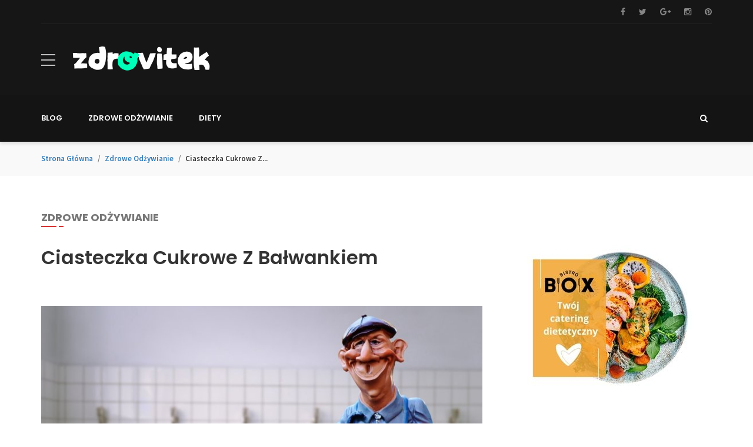

--- FILE ---
content_type: text/html; charset=utf-8
request_url: https://zdrovitek.pl/zdrowe-odzywianie/ciasteczka-cukrowe-z-balwankiem/etpe_zvnp
body_size: 11326
content:
  



<!DOCTYPE html>
<html lang="pl">
	
    <head>
        <title>Ciasteczka cukrowe z bałwankiem - zdrovitek.pl</title>
		<meta name="description" content="Przejdź do przepisu



Dziś jest coś wielkiego. To pierwszy dzień Sally&apos;s Cookie Paloozaw 2017 roku. Jeśli jesteś nowy na">		 
        <meta http-equiv="content-type" content="text/html; charset=utf-8">
        <meta name="viewport" content="width=device-width, initial-scale=1.0">
        <link type="text/css" rel="stylesheet" href="https://fonts.googleapis.com/css?family=Source+Sans+Pro:300,300italic,400,400italic,600,700&amp;subset=latin-ext">
        <link type="text/css" rel="stylesheet" href="https://fonts.googleapis.com/css?family=Poppins:300,400,500,600,700&amp;subset=latin-ext">
        <link type="text/css" rel="stylesheet" href="https://fonts.googleapis.com/css?family=Merriweather:300,400,700,900&amp;subset=latin-ext">
        <link type="text/css" rel="stylesheet" href="/assets/font/font-icon/font-awesome/css/font-awesome.css">
        <link type="text/css" rel="stylesheet" href="/assets/font/font-icon/flat-icon/flaticon.css">
        <link type="text/css" rel="stylesheet" href="/assets/libs/bootstrap/css/bootstrap.min.css">
        <link type="text/css" rel="stylesheet" href="/assets/libs/slick-slider/slick.css">
        <link type="text/css" rel="stylesheet" href="/assets/libs/slick-slider/slick-theme.css">
        <link type="text/css" rel="stylesheet" href="/assets/libs/custom-scroll/jquery.mCustomScrollbar.min.css">
        <link type="text/css" rel="stylesheet" href="/assets/css/layout.css">
        <link type="text/css" rel="stylesheet" href="/assets/css/components.css">
        <link type="text/css" rel="stylesheet" href="/assets/css/components-fashion.css">
        <link type="text/css" rel="stylesheet" href="/assets/css/block.css">
        <link type="text/css" rel="stylesheet" href="/assets/css/responsive.css">
        <link type="text/css" rel="stylesheet" href="/assets/libs/fancybox/css/jquery.fancybox.css?v=2.1.5">
        <link type="text/css" rel="stylesheet" href="/assets/libs/fancybox/css/jquery.fancybox-buttons.css?v=1.0.5">
        <link type="text/css" rel="stylesheet" href="/assets/libs/fancybox/css/jquery.fancybox-thumbs.css?v=1.0.7">
		
		
<link href="/form.css" rel="stylesheet" type="text/css">
<link rel="canonical" href="https://zdrovitek.pl/zdrowe-odzywianie/ciasteczka-cukrowe-z-balwankiem/etpe_zvnp" />
<meta name="robots" content="index,follow" />
		
	</head>
	
    <body>
        <div id="fb-root"></div>
        <div class="body-wrapper">
            <div class="wrapper-content">
                <header>
                    <div class="header-main">
                        <div class="header-topbar">
                            <div class="container">
                                <div class="header-topbar-wrapper">
                                    <div class="topbar-left">
                                         
									</div>
                                    <div class="topbar-right">
                                        <ul class="list-inline list-unstyled socials">
											<li><a href="#" class="link fa fa-facebook"></a></li>											<li><a href="#" class="link fa fa-twitter"></a></li>											<li><a href="#" class="link fa fa-google-plus"></a></li>											<li><a href="#" class="link fa fa-instagram"></a></li>											<li><a href="#" class="link fa fa-pinterest"></a></li>										</ul>
									</div>
                                    <div class="clearfix"></div>
								</div>
							</div>
						</div>
                        <div class="header-middle fixed-header-mobile">
                            <div class="container">
                                <div class="header-middle-wrapper">
                                    <div class="menu-wrapper">
                                        <div class="hamburger-menu style-1">
                                            <div class="line line-1"></div>
                                            <div class="line line-2"></div>
                                            <div class="line line-3"></div>
										</div>
                                        <div class="logo-wrapper">
                                            <a href="/" class="logo"><img src="/res/logo.png"  /></a>
										</div>
									</div>
									
																			
									
								</div>
							</div>
                            <div class="navigation-mobile">
                                <div class="nav-search-mobile">
									<form role="search" action="https://www.google.pl/search" method="get">
									<input type="text" name="q" id="q" placeholder="Szukaj..." /><button type="submit" class="fa fa-search"></button><input type="hidden" value="zdrovitek.pl" name="as_sitesearch" ></form>
								</div>
                                <ul class="nav navbar-nav menu-mobile">
									
																																				<li><a href="/blog/btpe/" class="link-page"><i class="icons fa fa-angle-double-right"></i><span class="text">Blog</span></a>																			</li>
																		<li><a href="/zdrowe-odzywianie/etpe/" class="link-page"><i class="icons fa fa-angle-double-right"></i><span class="text">Zdrowe odżywianie</span></a>																			</li>
																		<li><a href="/diety/ytpe/" class="link-page"><i class="icons fa fa-angle-double-right"></i><span class="text">Diety</span></a>																			</li>
																											
								</ul>
							</div>
						</div>
                        <div class="header-bottom fixed-header">
                            <div class="container">
								
								
                                <ul class="navigation nav navbar-nav">
									
																																				<li class="dropdown">
										<a href="/blog/btpe/" class="main-menu "><span class="text">Blog</span></a>
																			</li>
																		<li class="dropdown">
										<a href="/zdrowe-odzywianie/etpe/" class="main-menu "><span class="text">Zdrowe odżywianie</span></a>
																			</li>
																		<li class="dropdown">
										<a href="/diety/ytpe/" class="main-menu "><span class="text">Diety</span></a>
																			</li>
																											
					
								</ul>
				
                                <div class="button-search"><i class="icons fa fa-search"></i></div>
                                <div class="nav-search hide">
									<form role="search" action="https://www.google.pl/search" method="get"><input type="text" placeholder="Szukaj..."  name="q" id="q" class="searchbox" /><input type="hidden" value="zdrovitek.pl" name="as_sitesearch" ></form>
								</div>
                                <div class="clearfix"></div>
							</div>
						</div>
					</div>
				</header>
        
                <div class="main-content">
					
											<div class="breadcrumb-container">
	<div class="container">
		<div class="breadcrumb-wrapper">
			<ol class="breadcrumb">
				<li  class="breadcrumb-item"><a href="/">Strona główna</a></li>
												<li  class="breadcrumb-item"><a href="/zdrowe-odzywianie/etpe/">Zdrowe odżywianie</a></li>
								<li class="breadcrumb-item"><span class="breadcrumb-active">Ciasteczka cukrowe z...</span></li>
			</ol>
			
		</div>
	</div>
</div>



<div class="single-post padding-top-60 padding-bottom-60">
	<div class="container">
		<div class="title-wrapper">
			<div class="row">
				<div class="col-md-3">
					<div class="title-topic title-single-post">Zdrowe odżywianie</div>
				</div>
			</div>
		</div>
		<div class="row">
			<div class="col-md-8 col-xs-12 main-news main-left">
				<h1 class="title-post">Ciasteczka cukrowe z bałwankiem</h1>
				
				<div class="main-content"><img src="/res/770x460_ciasteczka-cukrowe-z-balwankiem-sdkn.jpg" class="img-responsive content-image">
					<div class="content-wrapper">
						<div class="row">
							<div class="col-xs-2">
								
																																								 
								
																																								 
								
																																								 
								
								
								<div class="writter-info-wrapper">
									<a href="#"><img src="/res/autor-3-autor-3-zdjecie.jpg" class="img-responsive writter-pic"></a>
									<div class="writter-text-wrapper"><span class="writter-name">Agnieszka Kępińska</span>
										<ul class="info">
											<li><a href="#" class="link">19 maja 2022</a></li>
										</ul>
									</div>
								</div>
								 	
								
							</div>
							<div class="col-xs-10">
								<div class="content-post-wrapper art_content">
									Przejdź do przepisu



<p>Dziś jest coś wielkiego. To pierwszy dzień <strong>Sally's Cookie Palooza</strong></p>w 2017 roku. Jeśli jesteś nowy na moim blogu w tym roku, moja coroczna ciasteczkowa palooza rozpoczyna się zaraz po Święcie Dziękczynienia. Jest to wielka ciasteczkowa fiesta w czasie odliczania do Świąt Bożego Narodzenia. 10 nowych przepisów na ciasteczka z rzędu, bezkompromisowo pełnych masła, cukru, posypek i czekolady, jakie tylko można sobie wyobrazić.
<p>A to już piąty rok. 5 lat ciasteczkowych palooz. Dacie wiarę? A więc zróbmy coś naprawdę wielkiego. Odkurzcie foremki do wycinania ciastek i włączcie miksery!</p>

<p>Rozpoczynamy 5. doroczną ciasteczkową palozę z DEKOROWANYMI CIASTECZKAMI CUKROWYMI!</p>
<p><span></span></p>
<p>Zacznij od mojego przepisu na ciasteczka cukrowe i wytnij je w świąteczne kształty. Wystarczy dowolny kształt lub rozmiar świątecznego ciasteczka - ja wybrałam bałwanki i płatki śniegu. Ale głównie bałwanki, bo są tak cholernie słodkie! Ponieważ kształt ciasteczek jest całkowicie zależny od Ciebie, chciałabym, abyś skupił się na pracy z lukrem królewskim. Wiem, że dekorowanie ciasteczek lukrem królewskim może onieśmielać, ale oto, czego się nauczyłam: odpowiednio ustaw swoje oczekiwania. Jeśli robisz to po raz pierwszy, nie oczekuj, że uda Ci się stworzyć wymyślny, skomplikowany wzór. Zacznij od małych rzeczy i dopiero wtedy zacznij działać. Wiele dekorowanych przeze mnie cukrowych ciasteczek jest niezwykle prostych.</p>
<p>Ale znowu, od czegoś trzeba zacząć. Możesz to zrobić. Zobacz, jak robię ciasteczka, nadaję im kształt i je dekoruję:</p>

<h2>Krok po kroku: Ciasteczka cukrowe</h2>
<ol><li>przygotuj ciasto na ciasteczka</li>
<li>podziel na dwie części</li>
<li>rozwałkować ciasto na ciasteczka</li>
<li>schłodzić rozwałkowane ciasto</li>
<li>pokroić w kształty</li>
<li>upiec i ostudzić</li>
<li>udekoruj</li>
</ol><p>Za każdym razem, gdy dekoruję ciasteczka cukrowe, zawsze zaczynam od dobrej jakości przepisu na domowe ciasteczka cukrowe. Przepisu, na którym zawsze mogę polegać, więc jedyne, o co muszę się "martwić", to dekorowanie. Mój ulubiony przepis na ciasteczka cukrowe daje miękkie ciasteczka z lekko chrupiącymi brzegami. Zaczynam od ubicia śmietany z masłem i cukrem. Dodajemy 1 jajko i wanilię (czasem ekstrakt migdałowy, mniam!), a następnie mąkę + proszek do pieczenia + sól. To wszystko. Tylko 7 podstawowych składników.</p>

<h2>Moja sztuczka z ciasteczkami cukrowymi</h2>
<p>Zauważyłaś na filmie, że rozwałkowuję ciasto PRZED schłodzeniem go w lodówce? To jest moja sztuczka! <strong>Dlaczego?</strong> Ciasto jest o wiele łatwiejsze do rozwałkowania, gdy jest schłodzone. <strong>Ale dlaczego je schładzamy?</strong> Aby ciasteczka zachowały swój kształt po upieczeniu. <strong>Zaraz, dlaczego dzielić na dwie części?</strong></p>Ponieważ trudno jest rozwałkować ogromną masę ciasta. Dzieląc je na mniejsze części, łatwiej jest je rozwałkować.
<p>Rozwałkuj ciasto na grubość ok. 1/4 cala. Ja lubię to robić bezpośrednio na silikonowej macie do pieczenia. <strong>Dlaczego? </strong></p>Ponieważ rozwałkowane ciasto trzeba schłodzić w lodówce. A nie da się przecież podnieść masy ciasta, którą rozwałkowało się na blacie, prawda? Nie możesz też wycinać kształtów, gdy ciasto jest tak ciepłe. Rozwałkuj więc ciasto na nieprzywierającej powierzchni, którą możesz dosłownie podnieść, połóż na blasze i włóż do lodówki. A więc... wyrób ciasto, podziel na dwie części, rozwałkuj, schłodź. Rozumiesz?

<p>Po schłodzeniu ciasta (będziesz mieć dwa takie rozwałkowane ciasta <strong>↑↑↑)</strong></p>, wytnij z nich kształty.
<p>Następnie upiecz je.</p>

<h2>Porozmawiajmy o lukrze królewskim</h2>
<p>Teraz zróbmy lukier królewski. Jest wiele sposobów na przygotowanie lukru królewskiego, ale moją ulubioną metodą jest użycie bezy w proszku. Beza w proszku zastępuje surowe białka jaj, co można znaleźć w tradycyjnych przepisach na lukier królewski. W obu przypadkach powstaje bardzo mocny i stabilny lukier, który szybko twardnieje na wierzchu ciasteczek. To jest niesamowite. Beza w proszku eliminuje konieczność używania surowych świeżych jaj, ale nadal zapewnia dokładnie taką samą konsystencję. Bezę w proszku można znaleźć w niektórych sklepach z artykułami do pieczenia, w większości sklepów rzemieślniczych z działem wypieków oraz w Internecie. Ja kupuję go na Amazonie w pojemniku o pojemności 8 uncji. Jest bardzo tani i wystarcza mi na długi czas.</p>
<p>Lukier królewski to tylko 3 składniki: cukier puder, beza w proszku i woda. Najtrudniejszą częścią jest uzyskanie idealnej konsystencji. Czasem potrzebuję więcej wody, czasem mniej. Ale wspaniałe jest to, że można manipulować lukrem, aby uzyskać odpowiednią konsystencję, dodając więcej wody lub cukru pudru. To jest niesamowite.</p>

<p>Można też przygotować łatwy lukier, który połączyłam z moimi świątecznymi ciasteczkami cukrowymi. Ten lukier nie zastyga/sychnie tak szybko jak lukier królewski i nie jest tak łatwy do dekorowania. Mimo to, czasami jest to wygodniejsze rozwiązanie! Jeśli więc wolisz, spróbuj go użyć. (Lukier ten wyschnie w ciągu około 24 godzin, podczas gdy lukier królewski, o którym mowa poniżej, schnie w ciągu 1-2 godzin).</p>

<h2>Udekorujmy ciasteczka bałwanki
</h2><p>Jak już wspomniałam, nie jestem zbyt wybredną dekoratorką ciasteczek. Zawsze, gdy dekoruję ciasteczka cukrowe, biorę kilka podstawowych końcówek do dekorowania: cienką końcówkę Wilton #1 i szerszą końcówkę Wilton #4 lub Wilton #5. Szerszej końcówki używam do dużych wzorów, obrysowywania i zalewania. Biały bałwanek i czerwony szalik są zrobione tą szerszą końcówką, podobnie jak płatki śniegu. Cieńszej końcówki używam do malowania mniejszych elementów, takich jak kapelusz bałwana, oczy, guziki i nos.</p>
<p>Do kolorowania lukru zdecydowanie polecam farby w żelu. Ja preferuję zestaw kolorów Americolor. Mam go od roku i nie zdążyłam nawet zużyć większości kolorów. To wspaniały zestaw, który warto mieć w swojej kuchni!</p>

<h2>Wskazówki dotyczące dekorowania ciasteczek bałwanków</h2>
<ul><li>Zacznij od małego - jeśli jesteś początkujący, nie próbuj tworzyć zbyt skomplikowanych wzorów.</li>
<li>Nie spiesz się. Nie licz na pośpiech!</li>
<li>Będzie trochę brzydactw. Zawsze są jakieś brzydactwa. ????</li>
<li>Baw się dobrze. Zaproś przyjaciół lub rodzinę, zabierz dzieci, cokolwiek. Zrób z tego popołudnie lub wieczór.</li>
<li>Nie stresuj się! To tylko ciasteczko!</li>
</ul>
<p>Miłej zabawy przy dekorowaniu; nie mogę się doczekać, aby zobaczyć Twoje ciasteczkowe dzieła!</p>
Drukuj<span></span>
zegar ikona zegara ikona sztućców ikona sztućców ikona flagi ikona flagi ikona folderu ikona folderu ikonainstagramu ikonainstagramu ikonapinterest ikonafacebookfacebook ikona odcisku ikona kwadratów ikona serc ikona serc litych ikona serc litych
					
		
		<h2>Ciasteczka cukrowe bałwanki</h2>
					
				
					
													
																					<span><span>★</span><span>★</span><span>★</span><span>★</span><span>★</span></span>
																						<span><span><span>5</span> z <span>3</span> recenzji</span></span>
																				
											
				
			
							
				<ul><li><span>
													Autor:</span> <span>Sally</span></li>
											<li><span>
													Czas przygotowania:</span> <span>2 godz.</span></li>
											<li><span>
													Czas gotowania:</span> <span>12 minut</span></li>
											<li><span>
													Całkowity czas:</span> <span>4 godziny</span></li>
											<li><span>
													Plon:</span> <span>24 (4-calowe) ciasteczka</span></li>
											<li><span>
													Kategoria:</span> <span>Ciasteczka</span></li>
											<li><span>
													Sposób przygotowania:</span> <span>Pieczenie</span></li>
											<li><span>
													Kuchnia:</span> <span>Amerykańska</span></li>
									</ul>
		
				
						
				

			
		Przepis do wydrukowania
			
									
				

			
		Przepis na szpilki
			
					
	

	

	<hr>
			<h3>Opis</h3>
			
				<p>Świąteczne ciasteczka z cukru to świetna zabawa przy dekorowaniu! Oto jak zrobić uroczego bałwanka z cukru na świąteczne ciasteczka.</p>
			
		
	
			<hr>
			
				
					<h3>Składniki</h3>
									
							
			
				<ul><li><span>2</span> i 1/4 szklanki (<span>281 g</span>) <strong>uniwersalnej mąki</strong> (łyżka i wyrównana)</li>
<li><span>1/2 łyżeczki</span> <strong>proszek do pieczenia</strong></li>
<li><span>1/4 łyżeczki</span> <strong>sól</strong></li>
<li><span>3/4 szkl</span> anki (1 i 1/2 laski; <span>180 g</span>) <strong>niesolonego masła</strong>, zmiękczonego do temperatury pokojowej</li>
<li><span>3/4 szklanki</span> (<span>150</span> g) <strong>cukru granulowanego</strong></li>
<li><span>1</span> duże <strong>jajko</strong>, w temperaturze pokojowej</li>
<li><span>2 łyżeczki</span> <strong>czystego ekstraktu waniliowego</strong></li>
<li><strong>opcjonalnie:</strong> 1/4 - 1/2 łyżeczki ekstraktu migdałowego (nadaje wspaniały smak!)</li>
</ul><h3>Lukier królewski</h3>
<ul><li><span><span>4 filiżanki</span></span>s<span>(480g</span>) <strong>cukier puder</strong>, przesiany</li>
<li><span><span>3 łyżki stołowe</span></span>s beza w proszku</li>
<li><span><span>9</span></span><span>-10</span> łyżek stołowych <strong>wody</strong>o temperaturze pokojowej</li>
<li>czarny, pomarańczowy i czerwony <strong>barwnik spożywczy</strong> (uwielbiam ten zestaw barwników <strong>spożywczych</strong> )</li>
</ul>
		
	
			<hr>
			
				<h3>Instrukcje</h3>
							
			
				<ol><li>W średniej misce ubij mąkę, proszek do pieczenia i sól. Odstaw na bok.</li>
<li>W dużej misce, używając miksera ręcznego lub miksera z łopatkami, ubij masło i cukier na wysokich obrotach, aż będą gładkie i kremowe (około 2 minuty). Dodaj jajko, wanilię oraz ekstrakt migdałowy (jeśli używasz) i ubijaj na wysokich obrotach do połączenia, około 1 minuty. Zeskrobać boki i dno miski, a następnie ponownie ubić do połączenia składników.</li>
<li>Dodaj suche składniki do mokrych i wymieszaj na niskich obrotach, aż do połączenia. Jeśli ciasto wydaje się zbyt miękkie, można dodać 1 łyżkę mąki więcej, aż do uzyskania lepszej konsystencji do wałkowania.</li>
<li>Podzielić ciasto na 2 równe części. Każdą porcję rozwałkuj na kawałku papieru pergaminowego lub lekko posypanej mąką silikonowej macie do pieczenia (ja wolę nieprzywierającą matę silikonową) na grubość około 1/4 cala. Rozwałkowane ciasto może mieć dowolny kształt, pod warunkiem, że będzie miało równomierną grubość 1/4 cala.</li>
<li>Ułóż kawałki ciasta w stos, przekładając je papierem pergaminowym, na blasze do pieczenia i odstaw do lodówki na co najmniej 1-2 godziny lub do 2 dni. Jeśli ciasto będzie się chłodzić dłużej niż kilka godzin, przykryj górną część ciasta pojedynczym kawałkiem papieru pergaminowego.</li>
<li>Po schłodzeniu, rozgrzej piekarnik do temperatury 350°F (177°C). Wyłożyć 2 duże blachy papierem pergaminowym lub silikonowymi matami do pieczenia. Wyjmij jeden z kawałków ciasta z lodówki i za pomocą foremki do wycinania bałwanków wytnij z niego kształty. Ponownie rozwałkuj pozostałe ciasto i kontynuuj wycinanie, aż do wykorzystania wszystkich kawałków. Powtórz czynność z drugim kawałkiem ciasta.</li>
<li>Ułóż ciasteczka na blasze w odległości 3 cali od siebie. Piecz przez 11-12 minut, aż lekko zbrązowieją na brzegach. Po upływie połowy czasu pieczenia obróć blachę. Pozwól ciasteczkom ostygnąć na blasze przez 5 minut, a następnie przenieś je na drucianą półkę, aby całkowicie ostygły przed dekorowaniem. Lubię dekorować ciasteczka bezpośrednio na blasze, dzięki czemu mogę włożyć całą blachę do lodówki, aby lukier zastygł. Ostudzone ciasteczka umieść z powrotem na blasze.</li>
<li><strong>Zrób lukier:</strong> Obejrzyj powyższy film z lukrem, aby zorientować się, jaka powinna być jego ostateczna konsystencja. W dużej misce, używając miksera ręcznego lub miksera stojącego wyposażonego w przystawkę do ubijania, ubijaj wszystkie składniki lukru razem na wysokich obrotach przez 1,5 - 2 minuty. Po podniesieniu trzepaczki z lukru, lukier powinien spłynąć i wygładzić się w ciągu 5-10 sekund. Jeśli jest zbyt gęsty, dodaj odrobinę więcej wody. (W szczególnie suche dni używam do 12-14 łyżek wody). Jeśli lukier jest zbyt rzadki, dodaj trochę więcej przesianego cukru pudru.</li>
<li>Potrzebne będą 3 małe miseczki: jedna na czerwony lukier, jedna na czarny lukier i jedna na pomarańczowy lukier. Do każdej miseczki nałóż po 1/4 szklanki lukru. Pozostała część lukru pozostanie biała. Wymieszaj czerwony barwnik spożywczy w jednej misce, aż do uzyskania pożądanego odcienia. W drugiej miseczce wymieszaj czarny barwnik spożywczy, aż do uzyskania pożądanego odcienia (czarny zawsze schnie ciemniej, więc przestań dodawać barwnik, gdy uzyskasz ciemnoszary kolor). Na koniec, wymieszaj pomarańczowy barwnik spożywczy w ostatniej misce, aż do uzyskania pożądanego odcienia. Przelej lukry do worków do dekoracji.</li>
<li><strong>Dekorowanie: </strong>Na początku tego wpisu możesz obejrzeć film, na którym dekoruję ciasteczka. Używając okrągłej końcówki do lukru #5 lub okrągłej końcówki do lukru #4, obrysuj i zalej bałwanki białym lukrem (zostaw miejsce na czarny kapelusz!). Ja włożyłam blachę do lodówki, aby przyspieszyć ten proces. Używając tej samej końcówki do lukru, ozdób szalik czerwonym lukrem na wierzchu białego lukru. Za pomocą okrągłej końcówki do lukru nr 1, czarnym lukrem wypełnij kapelusz, oczy i guziki. Używając tej samej końcówki, pomarańczowym lukrem udekoruj nos. Lukier zastygnie całkowicie po około 2 godzinach w temperaturze pokojowej.</li>
<li>Ciasteczkami można się delektować od razu lub poczekać, aż lukier zastygnie, aby je podać. Po zastygnięciu lukru ciasteczka świetnie nadają się na prezent lub do wysłania. Zwykłe lub udekorowane ciasteczka zachowują miękkość przez około 5 dni w temperaturze pokojowej, jeśli są szczelnie przykryte. Aby je dłużej przechowywać, należy je przykryć i przechowywać w lodówce do 10 dni.</li>
</ol>
		
	
	
			<hr>
			<h3>Uwagi</h3>
			
				<ol><li><strong>Instrukcja zamrażania:</strong> Zwykłe lub udekorowane ciasteczka cukrowe można zamrozić do 3 miesięcy. Poczekaj, aż lukier całkowicie zastygnie, a następnie ułóż je między arkuszami papieru pergaminowego w pojemniku nadającym się do zamrażania. Rozmrażaj w lodówce lub w temperaturze pokojowej. Możesz również zamrozić ciasto na ciasteczka na okres do 3 miesięcy, zanim je rozwałkujesz. Przygotuj ciasto w kroku 3, podziel na pół, spłaszcz obie połówki w dysk, tak jak to się robi z ciastem, zawiń każdą w folię, a następnie zamroź. Aby rozmrozić, rozmrażaj krążki w lodówce, a następnie doprowadzaj je do temperatury pokojowej przez około 1 godzinę. Rozwałkuj ciasto zgodnie z instrukcjami podanymi w punkcie 4, a następnie schładzaj zgodnie z instrukcjami podanymi w punkcie 5. Nie ma potrzeby schładzania przez 1-2 godziny, 45 minut powinno wystarczyć.</li>
<li><strong>Ekstrakt migdałowy:</strong> Uwielbiam aromatyzować to ciasto z 1/2 łyżeczki ekstraktu migdałowego, jak wymieniono w składnikach powyżej. Aby uzyskać lżejszy smak, użyj 1/4 łyżeczki.</li>
<li><strong>Narzędzia specjalne:</strong> Mikser stojący KitchenAid | wałek do ciasta | wykrawaczka do ciasteczek bałwanek | mata do pieczenia Silpat | blacha do ciasteczek | stojak do studzenia | zestaw barwników spożywczych Americolor | foremki do dekoracji | końcówka do lukru Wilton #1 | końcówka do lukru Wilton #4</li>
<li><strong>Ciasteczka cukrowe płatki śniegu: </strong>Użyłam tej wycinarki do ciasteczek w kształcie płatków śniegu, okrągłej końcówki do lukru nr 4, niebieskiego jadalnego "syreniego koralika" w środku i posypałam białą posypką cukrową.</li>
<li>Koniecznie sprawdź 5 moich najważniejszych wskazówek dotyczących pieczenia ciasteczek, a także 10 niezbędnych narzędzi do pieczenia ciasteczek.</li>
</ol>
		
	
	
	
	
	



<p>Zobacz wszystkie przepisy na ciasteczkową paloozę.</p>

<h3>Przepisy powiązane</h3>
<ul><li>


Ogromne ciasteczka cukrowe
</li>
<li>


Ogromne ciasteczko z cukrem
</li>
<li>


Ciasteczka cukrowe z brązowym masłem
</li>
<li>


Ciasteczka Snickers z masłem orzechowym
</li>
</ul><p></p>								</div>
							</div>
						</div>
					</div>
				</div>
				
				<div class="related-post-wrapper block-list column-4 padding-top-80">
					<div class="title-topic">Zobacz</div>
					<div class="block-news-content">
						
															  
												
						<div class="block-item">
							<div class="news-layout-1 small">
								<a href="/zdrowe-odzywianie/czy-tradycyjne-ciasta-moga-wspierac-zdrowa-diete-przy-odpowiednich-porcjach/etpe_qzeu" class="news-image"><img src="/res/200x130_czy-tradycyjne-ciasta-moga-wspierac-zdrowa-diete-przy-odpowiednich-porcjach-osbu.jpg" class="img-responsive"></a>
								<div class="news-content"><a href="/zdrowe-odzywianie/czy-tradycyjne-ciasta-moga-wspierac-zdrowa-diete-przy-odpowiednich-porcjach/etpe_qzeu" class="title">Czy tradycyjne ciasta mogą wspierać zdrową dietę przy odpowiednich porcjach?</a>
									<ul class="info">
										<li><a href="/zdrowe-odzywianie/czy-tradycyjne-ciasta-moga-wspierac-zdrowa-diete-przy-odpowiednich-porcjach/etpe_qzeu" class="link">25 października 2025</a></li>
									</ul>
								</div>
							</div>
						</div>
									  
												
						<div class="block-item">
							<div class="news-layout-1 small">
								<a href="/zdrowe-odzywianie/podplomyki-bananowo-orzechowe-z-polewa-klonowa/etpe_nmnp" class="news-image"><img src="/res/200x130_podplomyki-bananowo-orzechowe-z-polewa-klonowa-kekn.jpg" class="img-responsive"></a>
								<div class="news-content"><a href="/zdrowe-odzywianie/podplomyki-bananowo-orzechowe-z-polewa-klonowa/etpe_nmnp" class="title">Podpłomyki bananowo-orzechowe z polewą klonową</a>
									<ul class="info">
										<li><a href="/zdrowe-odzywianie/podplomyki-bananowo-orzechowe-z-polewa-klonowa/etpe_nmnp" class="link">19 maja 2022</a></li>
									</ul>
								</div>
							</div>
						</div>
									  
												
						<div class="block-item">
							<div class="news-layout-1 small">
								<a href="/zdrowe-odzywianie/latwe-ciasto-z-wirujacymi-malinami/etpe_vmnp" class="news-image"><img src="/res/200x130_latwe-ciasto-z-wirujacymi-malinami-dekn.jpg" class="img-responsive"></a>
								<div class="news-content"><a href="/zdrowe-odzywianie/latwe-ciasto-z-wirujacymi-malinami/etpe_vmnp" class="title">Łatwe ciasto z wirującymi malinami</a>
									<ul class="info">
										<li><a href="/zdrowe-odzywianie/latwe-ciasto-z-wirujacymi-malinami/etpe_vmnp" class="link">19 maja 2022</a></li>
									</ul>
								</div>
							</div>
						</div>
						 
						
					</div>
				</div>
												<div class="comments-wrapper padding-top-80">
						<div class="title-topic">Komentarze (0)</div>
						<div class="comment-nested-wrapper">
							<ul class="media-list">
															</ul>
							<a  href="#" data-comment-aid="zvnp"  class="comm_btn">Zostaw komentarz</a>
						</div>
					</div>
								</div>
			
			<div class="col-md-4 col-xs-12 sidebar">
				<div class="sidebar-wrapper">
	<div class="col-2">
		
				 	
		<div class="banner-widget widget">
			<div class="section-content">
				<a title="Bistro Box - Catering dietetyczny " class="link" href="https://bistrobox.pl/">					<img src="/res/banner-5-obraz-graficzny.jpg" alt="Bistro Box - Catering dietetyczny " />
				</a>			</div>
		</div>	
			
		
		
		<div class="list-news-widget widget">
			<div class="title-topic">Top</div>
			<div class="content-widget">
				
				 		
								
				<div class="block-news-3">
					<div class="block-news-content">
						<div class="layout-main-news">
							<div class="news-layout-1">
								<div class="news-video">
									<a href="/kolagen-czym-jest-i-komu-sie-go-poleca/b_yxuv" class="news-image"><img src="/res/370x225_kolagen-czym-jest-i-komu-sie-go-poleca-ciud.jpg" class="img-responsive"></a>
								</div>
								<div class="news-content"><a href="/kolagen-czym-jest-i-komu-sie-go-poleca/b_yxuv" class="title">Kolagen - czym jest i komu się go poleca?</a>
									<ul class="info">
										<li><a href="/kolagen-czym-jest-i-komu-sie-go-poleca/b_yxuv" class="link">2 kwietnia 2017</a></li>
									</ul>
								</div>
							</div>
						</div>
						<div class="layout-list-news">
							
																					<div class="single-recent-post-widget">
								<div class="img-wrapper">
									<a href="/niedobor-witaminy-c/b_gfuv" class="thumb"><img src="/res/370x225_niedobor-witaminy-c-qhud.jpg" class="img-responsive"></a>
								</div>
								<div class="post-info"><a href="/niedobor-witaminy-c/b_gfuv" class="title">Niedobór witaminy C</a>
									<ul class="info">
										<li><a href="/niedobor-witaminy-c/b_gfuv" class="link">8 kwietnia 2017</a></li>
									</ul>
								</div>
							</div>
																					<div class="single-recent-post-widget">
								<div class="img-wrapper">
									<a href="/witamina-c-dla-dzieci/b_qfuv" class="thumb"><img src="/res/370x225_witamina-c-dla-dzieci-ohud.jpg" class="img-responsive"></a>
								</div>
								<div class="post-info"><a href="/witamina-c-dla-dzieci/b_qfuv" class="title">Witamina C dla dzieci</a>
									<ul class="info">
										<li><a href="/witamina-c-dla-dzieci/b_qfuv" class="link">10 kwietnia 2017</a></li>
									</ul>
								</div>
							</div>
																					<div class="single-recent-post-widget">
								<div class="img-wrapper">
									<a href="/aktywnosc-fizyczna-a-bole-stawow-kolagen/b_ifuv" class="thumb"><img src="/res/370x225_aktywnosc-fizyczna-a-bole-stawow-kolagen-whud.jpg" class="img-responsive"></a>
								</div>
								<div class="post-info"><a href="/aktywnosc-fizyczna-a-bole-stawow-kolagen/b_ifuv" class="title">Aktywność fizyczna a bóle stawów, kolagen</a>
									<ul class="info">
										<li><a href="/aktywnosc-fizyczna-a-bole-stawow-kolagen/b_ifuv" class="link">16 kwietnia 2017</a></li>
									</ul>
								</div>
							</div>
																					<div class="single-recent-post-widget">
								<div class="img-wrapper">
									<a href="/witamina-c-dawkowanie-bez-tajemnic/b_nfuv" class="thumb"><img src="/res/370x225_witamina-c-dawkowanie-bez-tajemnic-khud.jpg" class="img-responsive"></a>
								</div>
								<div class="post-info"><a href="/witamina-c-dawkowanie-bez-tajemnic/b_nfuv" class="title">Witamina C – dawkowanie bez tajemnic</a>
									<ul class="info">
										<li><a href="/witamina-c-dawkowanie-bez-tajemnic/b_nfuv" class="link">20 kwietnia 2017</a></li>
									</ul>
								</div>
							</div>
							   
							
						</div>
					</div>
				</div>
			</div>
		</div>
	</div>
	
			
	<div class="col-2">
		
		<div class="slide-banner widget">
			<div class="title-topic">Zobacz</div>
			<div class="content-widget overflow-hidden">
				<div class="slick-1-item">
																				<div class="item">
						<div class="news-layout-1">
							<div class="news-video">
								<a href="/zdrowe-odzywianie/jablkowo-cynamonowe-pieczone-owsiane-kubeczki/etpe_uhnn" class="news-image"><img src="/res/370x225_jablkowo-cynamonowe-pieczone-owsiane-kubeczki-ufkk.jpg" class="img-responsive"></a>
							</div>
							<div class="news-content"><a href="/zdrowe-odzywianie/jablkowo-cynamonowe-pieczone-owsiane-kubeczki/etpe_uhnn" class="title">Jabłkowo-cynamonowe pieczone owsiane kubeczki</a></div>
						</div>
					</div>
															<div class="item">
						<div class="news-layout-1">
							<div class="news-video">
								<a href="/zdrowe-odzywianie/miekkie-buleczki-do-obiadu-przepis/etpe_dubr" class="news-image"><img src="/res/370x225_miekkie-buleczki-do-obiadu-przepis-ruam.jpg" class="img-responsive"></a>
							</div>
							<div class="news-content"><a href="/zdrowe-odzywianie/miekkie-buleczki-do-obiadu-przepis/etpe_dubr" class="title">Miękkie bułeczki do obiadu Przepis</a></div>
						</div>
					</div>
															<div class="item">
						<div class="news-layout-1">
							<div class="news-video">
								<a href="/zdrowe-odzywianie/podplomyki-maslane-z-lawenda/etpe_dbpr" class="news-image"><img src="/res/370x225_podplomyki-maslane-z-lawenda-ranm.jpg" class="img-responsive"></a>
							</div>
							<div class="news-content"><a href="/zdrowe-odzywianie/podplomyki-maslane-z-lawenda/etpe_dbpr" class="title">Podpłomyki maślane z lawendą</a></div>
						</div>
					</div>
															<div class="item">
						<div class="news-layout-1">
							<div class="news-video">
								<a href="/zdrowe-odzywianie/brookie-pie/etpe_qbpr" class="news-image"><img src="/res/370x225_brookie-pie-oanm.jpg" class="img-responsive"></a>
							</div>
							<div class="news-content"><a href="/zdrowe-odzywianie/brookie-pie/etpe_qbpr" class="title">Brookie Pie</a></div>
						</div>
					</div>
															<div class="item">
						<div class="news-layout-1">
							<div class="news-video">
								<a href="/blog/inteligentne-funkcje-w-air-fryerach-ktore-z-nich-naprawde-ulatwiaja-gotowanie/btpe_rxis" class="news-image"><img src="/res/370x225_inteligentne-funkcje-w-air-fryerach-ktore-z-nich-naprawde-ulatwiaja-gotowanie-miwt.webp" class="img-responsive"></a>
							</div>
							<div class="news-content"><a href="/blog/inteligentne-funkcje-w-air-fryerach-ktore-z-nich-naprawde-ulatwiaja-gotowanie/btpe_rxis" class="title">Inteligentne funkcje w Air Fryerach – które z nich naprawdę...</a></div>
						</div>
					</div>
									</div>
				<div class="group-btn-slick text-center">
					<div class="btn-slick-prev"><i class="fa fa-angle-left"></i></div>
					<div class="btn-slick-next"><i class="fa fa-angle-right"></i></div>
				</div>
			</div>
		</div>
		<div class="tags-wrapper widget">
			<div class="title-topic">Kategorie</div>
			<div class="content-widget">
				<ul class="list-box-tag list-inline">
										<li class="item-box-tag"><a href="/blog/btpe/" class="box-tag">Blog</a></li>
										<li class="item-box-tag"><a href="/zdrowe-odzywianie/etpe/" class="box-tag">Zdrowe odżywianie</a></li>
										<li class="item-box-tag"><a href="/diety/ytpe/" class="box-tag">Diety</a></li>
					 
					
				</ul>
			</div>
		</div>
	</div>
		
	
	
			
</div>
			</div>
		</div>
	</div>
</div>
									</div>
               
				<footer>
	<div class="footer-bottom">
		<div class="container">
			<div class="footer-bottom-wrapper">
				<div class="column-right">
					<ul class="list-inline list-unstyled footer-link">
						<li><a href="#" class="link fa fa-facebook"></a></li>						<li><a href="#" class="link fa fa-twitter"></a></li>						<li><a href="#" class="link fa fa-google-plus"></a></li>						<li><a href="#" class="link fa fa-instagram"></a></li>						<li><a href="#" class="link fa fa-pinterest"></a></li>					</ul>
					<div class="copyright">© Copyright zdrovitek.pl 2017. All Rights Reserved.</div>
				</div>
			</div>
		</div>
	</div>
</footer>
               
                <div class="btn-wrapper back-to-top"><a href="" class="btn btn-transparent"><i class="fa fa-angle-up"></i></a></div>
			</div>
		</div>
      
        <script src="/assets/libs/jquery/jquery-2.2.3.min.js"></script>
        <script src="/assets/libs/bootstrap/js/bootstrap.min.js"></script>
        <script src="/assets/libs/slick-slider/slick.min.js"></script>
        <script src="/assets/libs/directional-hover/jquery.directional-hover.js"></script>
        <script src="/assets/libs/custom-scroll/jquery.mCustomScrollbar.concat.min.js"></script>
        <script src="https://apis.google.com/js/platform.js" async defer></script>
        <script src="/assets/js/main.js"></script>
        <script src="/assets/libs/fancybox/js/jquery.fancybox.js"></script>
        <script src="/assets/libs/fancybox/js/jquery.fancybox-buttons.js"></script>
        <script src="/assets/libs/fancybox/js/jquery.fancybox-thumbs.js"></script>
        <script src="/assets/js/pages/homepage-default.js"></script>
		
		<script type="text/javascript" src="/assets/js/fancybox/jquery.mousewheel-3.1.0.js"></script>
		<script type="text/javascript" src="/assets/js/fancybox/jquery.fancybox-1.3.7.min.js"></script>
		<link rel="stylesheet" type="text/css" href="/assets/js/fancybox/jquery.fancybox-1.3.7.css" media="screen" />
		<script>
			jQuery(function($){
				var gallery = $('img[rel="gallery"]'),
				items = [],
				data = [];
				
				gallery.each(function(){
					var $this = $(this);
					items.push(this.src);
					data.push({
						href: String(this.src).replace(/\/(?=[^\/]+$)/, '/full-'),
						title: $this['attr']('title')||$this.attr('alt')
					});
					}).css('cursor', 'pointer').click(function(event){
					event.preventDefault();
					
					$.fancybox(data, {
						'cyclic'			: true,
						'centerOnScroll'	: true,
						'padding'			: 3,
						'titlePosition'		: 'over',
						'type'              : 'image',
						'index'				: items.indexOf(this.src)
					});
				});
			});
		</script>
		
<script type="text/javascript" src="/form.tools.js"></script>
<script type="text/javascript" src="/form.js"></script>
<script type="application/ld+json">[{"@context":"http:\/\/schema.org","@type":"Article","headline":"Ciasteczka cukrowe z bałwankiem","url":"https:\/\/zdrovitek.pl\/zdrowe-odzywianie\/ciasteczka-cukrowe-z-balwankiem\/etpe_zvnp","datePublished":"2022-05-19","dateModified":"2022-05-19","mainEntityOfPage":"https:\/\/zdrovitek.pl\/zdrowe-odzywianie\/ciasteczka-cukrowe-z-balwankiem\/etpe_zvnp","image":"https:\/\/zdrovitek.pl\/res\/200x130_ciasteczka-cukrowe-z-balwankiem-sdkn.jpg","publisher":{"@type":"Organization","name":"zdrovitek.pl","url":"https:\/\/zdrovitek.pl","logo":"https:\/\/zdrovitek.pl\/res\/logo.png"},"description":"Przejdź do przepisu\n\n\n\nDziś jest coś wielkiego. To pierwszy dzień Sally&apos;s Cookie Paloozaw 2017 roku. Jeśli jesteś nowy na"},{"@context":"http:\/\/schema.org","@type":"BreadcrumbList","itemListElement":[{"@type":"ListItem","position":1,"name":"Strona główna","item":"https:\/\/zdrovitek.pl"},{"@type":"ListItem","position":2,"name":"Zdrowe odżywianie","item":"https:\/\/zdrovitek.pl\/zdrowe-odzywianie\/etpe\/"},{"@type":"ListItem","position":3,"name":"Ciasteczka cukrowe z bałwankiem","item":"https:\/\/zdrovitek.pl\/zdrowe-odzywianie\/ciasteczka-cukrowe-z-balwankiem\/etpe_zvnp"}]}]</script>
	</body>
	
</html>